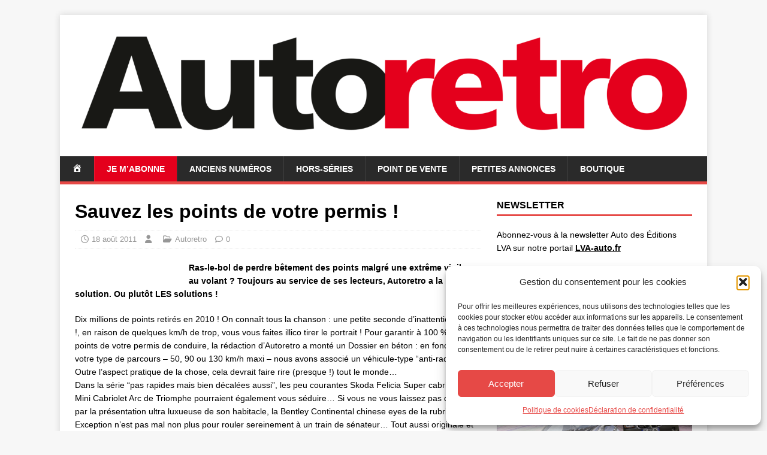

--- FILE ---
content_type: text/html; charset=UTF-8
request_url: https://www.auto-retro.fr/9019/sauvez-les-points-de-votre-permis/
body_size: 13993
content:
<!DOCTYPE html>
<html class="no-js" lang="fr-FR">
<head>
<meta charset="UTF-8">
<meta name="viewport" content="width=device-width, initial-scale=1.0">
<link rel="profile" href="https://gmpg.org/xfn/11" />
<meta name='robots' content='index, follow, max-image-preview:large, max-snippet:-1, max-video-preview:-1' />

	<!-- This site is optimized with the Yoast SEO plugin v26.6 - https://yoast.com/wordpress/plugins/seo/ -->
	<title>Sauvez les points de votre permis ! - Autoretro</title>
	<link rel="canonical" href="https://www.auto-retro.fr/9019/sauvez-les-points-de-votre-permis/" />
	<meta name="twitter:label1" content="Écrit par" />
	<meta name="twitter:data1" content="" />
	<meta name="twitter:label2" content="Durée de lecture estimée" />
	<meta name="twitter:data2" content="2 minutes" />
	<script type="application/ld+json" class="yoast-schema-graph">{"@context":"https://schema.org","@graph":[{"@type":"Article","@id":"https://www.auto-retro.fr/9019/sauvez-les-points-de-votre-permis/#article","isPartOf":{"@id":"https://www.auto-retro.fr/9019/sauvez-les-points-de-votre-permis/"},"author":{"name":"","@id":""},"headline":"Sauvez les points de votre permis !","datePublished":"2011-08-17T22:01:04+00:00","dateModified":"2019-02-21T16:08:53+00:00","mainEntityOfPage":{"@id":"https://www.auto-retro.fr/9019/sauvez-les-points-de-votre-permis/"},"wordCount":349,"publisher":{"@id":"https://www.auto-retro.fr/#organization"},"image":{"@id":"https://www.auto-retro.fr/9019/sauvez-les-points-de-votre-permis/#primaryimage"},"thumbnailUrl":"http://www.lva-auto.fr/minisite/files/2011/08/ardossier356.jpg","keywords":["Alfa Romeo Spider","AMC Pacer","Arc de Triomphe","Bentley Continental","BMW 2002 Turbo","Ferrari Dino","Fiat X1/9","Lancia Stratos","Lotus Elise","Opel Manta","Range Rover","Renault 5","Renault 8 Gordini","SIMCA Rallye","Skoda Felicia","VW Golf GTI","VW-Porsche"],"articleSection":["Autoretro"],"inLanguage":"fr-FR"},{"@type":"WebPage","@id":"https://www.auto-retro.fr/9019/sauvez-les-points-de-votre-permis/","url":"https://www.auto-retro.fr/9019/sauvez-les-points-de-votre-permis/","name":"Sauvez les points de votre permis ! - Autoretro","isPartOf":{"@id":"https://www.auto-retro.fr/#website"},"primaryImageOfPage":{"@id":"https://www.auto-retro.fr/9019/sauvez-les-points-de-votre-permis/#primaryimage"},"image":{"@id":"https://www.auto-retro.fr/9019/sauvez-les-points-de-votre-permis/#primaryimage"},"thumbnailUrl":"http://www.lva-auto.fr/minisite/files/2011/08/ardossier356.jpg","datePublished":"2011-08-17T22:01:04+00:00","dateModified":"2019-02-21T16:08:53+00:00","breadcrumb":{"@id":"https://www.auto-retro.fr/9019/sauvez-les-points-de-votre-permis/#breadcrumb"},"inLanguage":"fr-FR","potentialAction":[{"@type":"ReadAction","target":["https://www.auto-retro.fr/9019/sauvez-les-points-de-votre-permis/"]}]},{"@type":"ImageObject","inLanguage":"fr-FR","@id":"https://www.auto-retro.fr/9019/sauvez-les-points-de-votre-permis/#primaryimage","url":"http://www.lva-auto.fr/minisite/files/2011/08/ardossier356.jpg","contentUrl":"http://www.lva-auto.fr/minisite/files/2011/08/ardossier356.jpg"},{"@type":"BreadcrumbList","@id":"https://www.auto-retro.fr/9019/sauvez-les-points-de-votre-permis/#breadcrumb","itemListElement":[{"@type":"ListItem","position":1,"name":"Actualités","item":"https://www.auto-retro.fr/actualites/"},{"@type":"ListItem","position":2,"name":"Sauvez les points de votre permis !"}]},{"@type":"WebSite","@id":"https://www.auto-retro.fr/#website","url":"https://www.auto-retro.fr/","name":"Autoretro","description":"Soyez moderne, roulez en ancienne !","publisher":{"@id":"https://www.auto-retro.fr/#organization"},"potentialAction":[{"@type":"SearchAction","target":{"@type":"EntryPoint","urlTemplate":"https://www.auto-retro.fr/?s={search_term_string}"},"query-input":{"@type":"PropertyValueSpecification","valueRequired":true,"valueName":"search_term_string"}}],"inLanguage":"fr-FR"},{"@type":"Organization","@id":"https://www.auto-retro.fr/#organization","name":"Autoretro","url":"https://www.auto-retro.fr/","logo":{"@type":"ImageObject","inLanguage":"fr-FR","@id":"https://www.auto-retro.fr/#/schema/logo/image/","url":"https://www.auto-retro.fr/wp-content/uploads/2023/12/AR_logo_web.png","contentUrl":"https://www.auto-retro.fr/wp-content/uploads/2023/12/AR_logo_web.png","width":2800,"height":529,"caption":"Autoretro"},"image":{"@id":"https://www.auto-retro.fr/#/schema/logo/image/"}},{"@type":"Person","@id":"","url":"https://www.auto-retro.fr/author/"}]}</script>
	<!-- / Yoast SEO plugin. -->


<link rel='dns-prefetch' href='//fonts.googleapis.com' />
<link rel="alternate" type="application/rss+xml" title="Autoretro &raquo; Flux" href="https://www.auto-retro.fr/feed/" />
<link rel="alternate" type="application/rss+xml" title="Autoretro &raquo; Flux des commentaires" href="https://www.auto-retro.fr/comments/feed/" />
<link rel="alternate" title="oEmbed (JSON)" type="application/json+oembed" href="https://www.auto-retro.fr/wp-json/oembed/1.0/embed?url=https%3A%2F%2Fwww.auto-retro.fr%2F9019%2Fsauvez-les-points-de-votre-permis%2F" />
<link rel="alternate" title="oEmbed (XML)" type="text/xml+oembed" href="https://www.auto-retro.fr/wp-json/oembed/1.0/embed?url=https%3A%2F%2Fwww.auto-retro.fr%2F9019%2Fsauvez-les-points-de-votre-permis%2F&#038;format=xml" />
<style id='wp-img-auto-sizes-contain-inline-css' type='text/css'>
img:is([sizes=auto i],[sizes^="auto," i]){contain-intrinsic-size:3000px 1500px}
/*# sourceURL=wp-img-auto-sizes-contain-inline-css */
</style>
<link rel='stylesheet' id='dashicons-css' href='https://www.auto-retro.fr/wp-includes/css/dashicons.min.css?ver=04dd9dfd5510900d9f5d2eeee5d9048b' type='text/css' media='all' />
<link rel='stylesheet' id='menu-icons-extra-css' href='https://www.auto-retro.fr/wp-content/plugins/menu-icons/css/extra.min.css?ver=0.13.20' type='text/css' media='all' />
<style id='wp-emoji-styles-inline-css' type='text/css'>

	img.wp-smiley, img.emoji {
		display: inline !important;
		border: none !important;
		box-shadow: none !important;
		height: 1em !important;
		width: 1em !important;
		margin: 0 0.07em !important;
		vertical-align: -0.1em !important;
		background: none !important;
		padding: 0 !important;
	}
/*# sourceURL=wp-emoji-styles-inline-css */
</style>
<style id='wp-block-library-inline-css' type='text/css'>
:root{--wp-block-synced-color:#7a00df;--wp-block-synced-color--rgb:122,0,223;--wp-bound-block-color:var(--wp-block-synced-color);--wp-editor-canvas-background:#ddd;--wp-admin-theme-color:#007cba;--wp-admin-theme-color--rgb:0,124,186;--wp-admin-theme-color-darker-10:#006ba1;--wp-admin-theme-color-darker-10--rgb:0,107,160.5;--wp-admin-theme-color-darker-20:#005a87;--wp-admin-theme-color-darker-20--rgb:0,90,135;--wp-admin-border-width-focus:2px}@media (min-resolution:192dpi){:root{--wp-admin-border-width-focus:1.5px}}.wp-element-button{cursor:pointer}:root .has-very-light-gray-background-color{background-color:#eee}:root .has-very-dark-gray-background-color{background-color:#313131}:root .has-very-light-gray-color{color:#eee}:root .has-very-dark-gray-color{color:#313131}:root .has-vivid-green-cyan-to-vivid-cyan-blue-gradient-background{background:linear-gradient(135deg,#00d084,#0693e3)}:root .has-purple-crush-gradient-background{background:linear-gradient(135deg,#34e2e4,#4721fb 50%,#ab1dfe)}:root .has-hazy-dawn-gradient-background{background:linear-gradient(135deg,#faaca8,#dad0ec)}:root .has-subdued-olive-gradient-background{background:linear-gradient(135deg,#fafae1,#67a671)}:root .has-atomic-cream-gradient-background{background:linear-gradient(135deg,#fdd79a,#004a59)}:root .has-nightshade-gradient-background{background:linear-gradient(135deg,#330968,#31cdcf)}:root .has-midnight-gradient-background{background:linear-gradient(135deg,#020381,#2874fc)}:root{--wp--preset--font-size--normal:16px;--wp--preset--font-size--huge:42px}.has-regular-font-size{font-size:1em}.has-larger-font-size{font-size:2.625em}.has-normal-font-size{font-size:var(--wp--preset--font-size--normal)}.has-huge-font-size{font-size:var(--wp--preset--font-size--huge)}.has-text-align-center{text-align:center}.has-text-align-left{text-align:left}.has-text-align-right{text-align:right}.has-fit-text{white-space:nowrap!important}#end-resizable-editor-section{display:none}.aligncenter{clear:both}.items-justified-left{justify-content:flex-start}.items-justified-center{justify-content:center}.items-justified-right{justify-content:flex-end}.items-justified-space-between{justify-content:space-between}.screen-reader-text{border:0;clip-path:inset(50%);height:1px;margin:-1px;overflow:hidden;padding:0;position:absolute;width:1px;word-wrap:normal!important}.screen-reader-text:focus{background-color:#ddd;clip-path:none;color:#444;display:block;font-size:1em;height:auto;left:5px;line-height:normal;padding:15px 23px 14px;text-decoration:none;top:5px;width:auto;z-index:100000}html :where(.has-border-color){border-style:solid}html :where([style*=border-top-color]){border-top-style:solid}html :where([style*=border-right-color]){border-right-style:solid}html :where([style*=border-bottom-color]){border-bottom-style:solid}html :where([style*=border-left-color]){border-left-style:solid}html :where([style*=border-width]){border-style:solid}html :where([style*=border-top-width]){border-top-style:solid}html :where([style*=border-right-width]){border-right-style:solid}html :where([style*=border-bottom-width]){border-bottom-style:solid}html :where([style*=border-left-width]){border-left-style:solid}html :where(img[class*=wp-image-]){height:auto;max-width:100%}:where(figure){margin:0 0 1em}html :where(.is-position-sticky){--wp-admin--admin-bar--position-offset:var(--wp-admin--admin-bar--height,0px)}@media screen and (max-width:600px){html :where(.is-position-sticky){--wp-admin--admin-bar--position-offset:0px}}

/*# sourceURL=wp-block-library-inline-css */
</style><style id='global-styles-inline-css' type='text/css'>
:root{--wp--preset--aspect-ratio--square: 1;--wp--preset--aspect-ratio--4-3: 4/3;--wp--preset--aspect-ratio--3-4: 3/4;--wp--preset--aspect-ratio--3-2: 3/2;--wp--preset--aspect-ratio--2-3: 2/3;--wp--preset--aspect-ratio--16-9: 16/9;--wp--preset--aspect-ratio--9-16: 9/16;--wp--preset--color--black: #000000;--wp--preset--color--cyan-bluish-gray: #abb8c3;--wp--preset--color--white: #ffffff;--wp--preset--color--pale-pink: #f78da7;--wp--preset--color--vivid-red: #cf2e2e;--wp--preset--color--luminous-vivid-orange: #ff6900;--wp--preset--color--luminous-vivid-amber: #fcb900;--wp--preset--color--light-green-cyan: #7bdcb5;--wp--preset--color--vivid-green-cyan: #00d084;--wp--preset--color--pale-cyan-blue: #8ed1fc;--wp--preset--color--vivid-cyan-blue: #0693e3;--wp--preset--color--vivid-purple: #9b51e0;--wp--preset--gradient--vivid-cyan-blue-to-vivid-purple: linear-gradient(135deg,rgb(6,147,227) 0%,rgb(155,81,224) 100%);--wp--preset--gradient--light-green-cyan-to-vivid-green-cyan: linear-gradient(135deg,rgb(122,220,180) 0%,rgb(0,208,130) 100%);--wp--preset--gradient--luminous-vivid-amber-to-luminous-vivid-orange: linear-gradient(135deg,rgb(252,185,0) 0%,rgb(255,105,0) 100%);--wp--preset--gradient--luminous-vivid-orange-to-vivid-red: linear-gradient(135deg,rgb(255,105,0) 0%,rgb(207,46,46) 100%);--wp--preset--gradient--very-light-gray-to-cyan-bluish-gray: linear-gradient(135deg,rgb(238,238,238) 0%,rgb(169,184,195) 100%);--wp--preset--gradient--cool-to-warm-spectrum: linear-gradient(135deg,rgb(74,234,220) 0%,rgb(151,120,209) 20%,rgb(207,42,186) 40%,rgb(238,44,130) 60%,rgb(251,105,98) 80%,rgb(254,248,76) 100%);--wp--preset--gradient--blush-light-purple: linear-gradient(135deg,rgb(255,206,236) 0%,rgb(152,150,240) 100%);--wp--preset--gradient--blush-bordeaux: linear-gradient(135deg,rgb(254,205,165) 0%,rgb(254,45,45) 50%,rgb(107,0,62) 100%);--wp--preset--gradient--luminous-dusk: linear-gradient(135deg,rgb(255,203,112) 0%,rgb(199,81,192) 50%,rgb(65,88,208) 100%);--wp--preset--gradient--pale-ocean: linear-gradient(135deg,rgb(255,245,203) 0%,rgb(182,227,212) 50%,rgb(51,167,181) 100%);--wp--preset--gradient--electric-grass: linear-gradient(135deg,rgb(202,248,128) 0%,rgb(113,206,126) 100%);--wp--preset--gradient--midnight: linear-gradient(135deg,rgb(2,3,129) 0%,rgb(40,116,252) 100%);--wp--preset--font-size--small: 13px;--wp--preset--font-size--medium: 20px;--wp--preset--font-size--large: 36px;--wp--preset--font-size--x-large: 42px;--wp--preset--spacing--20: 0.44rem;--wp--preset--spacing--30: 0.67rem;--wp--preset--spacing--40: 1rem;--wp--preset--spacing--50: 1.5rem;--wp--preset--spacing--60: 2.25rem;--wp--preset--spacing--70: 3.38rem;--wp--preset--spacing--80: 5.06rem;--wp--preset--shadow--natural: 6px 6px 9px rgba(0, 0, 0, 0.2);--wp--preset--shadow--deep: 12px 12px 50px rgba(0, 0, 0, 0.4);--wp--preset--shadow--sharp: 6px 6px 0px rgba(0, 0, 0, 0.2);--wp--preset--shadow--outlined: 6px 6px 0px -3px rgb(255, 255, 255), 6px 6px rgb(0, 0, 0);--wp--preset--shadow--crisp: 6px 6px 0px rgb(0, 0, 0);}:where(.is-layout-flex){gap: 0.5em;}:where(.is-layout-grid){gap: 0.5em;}body .is-layout-flex{display: flex;}.is-layout-flex{flex-wrap: wrap;align-items: center;}.is-layout-flex > :is(*, div){margin: 0;}body .is-layout-grid{display: grid;}.is-layout-grid > :is(*, div){margin: 0;}:where(.wp-block-columns.is-layout-flex){gap: 2em;}:where(.wp-block-columns.is-layout-grid){gap: 2em;}:where(.wp-block-post-template.is-layout-flex){gap: 1.25em;}:where(.wp-block-post-template.is-layout-grid){gap: 1.25em;}.has-black-color{color: var(--wp--preset--color--black) !important;}.has-cyan-bluish-gray-color{color: var(--wp--preset--color--cyan-bluish-gray) !important;}.has-white-color{color: var(--wp--preset--color--white) !important;}.has-pale-pink-color{color: var(--wp--preset--color--pale-pink) !important;}.has-vivid-red-color{color: var(--wp--preset--color--vivid-red) !important;}.has-luminous-vivid-orange-color{color: var(--wp--preset--color--luminous-vivid-orange) !important;}.has-luminous-vivid-amber-color{color: var(--wp--preset--color--luminous-vivid-amber) !important;}.has-light-green-cyan-color{color: var(--wp--preset--color--light-green-cyan) !important;}.has-vivid-green-cyan-color{color: var(--wp--preset--color--vivid-green-cyan) !important;}.has-pale-cyan-blue-color{color: var(--wp--preset--color--pale-cyan-blue) !important;}.has-vivid-cyan-blue-color{color: var(--wp--preset--color--vivid-cyan-blue) !important;}.has-vivid-purple-color{color: var(--wp--preset--color--vivid-purple) !important;}.has-black-background-color{background-color: var(--wp--preset--color--black) !important;}.has-cyan-bluish-gray-background-color{background-color: var(--wp--preset--color--cyan-bluish-gray) !important;}.has-white-background-color{background-color: var(--wp--preset--color--white) !important;}.has-pale-pink-background-color{background-color: var(--wp--preset--color--pale-pink) !important;}.has-vivid-red-background-color{background-color: var(--wp--preset--color--vivid-red) !important;}.has-luminous-vivid-orange-background-color{background-color: var(--wp--preset--color--luminous-vivid-orange) !important;}.has-luminous-vivid-amber-background-color{background-color: var(--wp--preset--color--luminous-vivid-amber) !important;}.has-light-green-cyan-background-color{background-color: var(--wp--preset--color--light-green-cyan) !important;}.has-vivid-green-cyan-background-color{background-color: var(--wp--preset--color--vivid-green-cyan) !important;}.has-pale-cyan-blue-background-color{background-color: var(--wp--preset--color--pale-cyan-blue) !important;}.has-vivid-cyan-blue-background-color{background-color: var(--wp--preset--color--vivid-cyan-blue) !important;}.has-vivid-purple-background-color{background-color: var(--wp--preset--color--vivid-purple) !important;}.has-black-border-color{border-color: var(--wp--preset--color--black) !important;}.has-cyan-bluish-gray-border-color{border-color: var(--wp--preset--color--cyan-bluish-gray) !important;}.has-white-border-color{border-color: var(--wp--preset--color--white) !important;}.has-pale-pink-border-color{border-color: var(--wp--preset--color--pale-pink) !important;}.has-vivid-red-border-color{border-color: var(--wp--preset--color--vivid-red) !important;}.has-luminous-vivid-orange-border-color{border-color: var(--wp--preset--color--luminous-vivid-orange) !important;}.has-luminous-vivid-amber-border-color{border-color: var(--wp--preset--color--luminous-vivid-amber) !important;}.has-light-green-cyan-border-color{border-color: var(--wp--preset--color--light-green-cyan) !important;}.has-vivid-green-cyan-border-color{border-color: var(--wp--preset--color--vivid-green-cyan) !important;}.has-pale-cyan-blue-border-color{border-color: var(--wp--preset--color--pale-cyan-blue) !important;}.has-vivid-cyan-blue-border-color{border-color: var(--wp--preset--color--vivid-cyan-blue) !important;}.has-vivid-purple-border-color{border-color: var(--wp--preset--color--vivid-purple) !important;}.has-vivid-cyan-blue-to-vivid-purple-gradient-background{background: var(--wp--preset--gradient--vivid-cyan-blue-to-vivid-purple) !important;}.has-light-green-cyan-to-vivid-green-cyan-gradient-background{background: var(--wp--preset--gradient--light-green-cyan-to-vivid-green-cyan) !important;}.has-luminous-vivid-amber-to-luminous-vivid-orange-gradient-background{background: var(--wp--preset--gradient--luminous-vivid-amber-to-luminous-vivid-orange) !important;}.has-luminous-vivid-orange-to-vivid-red-gradient-background{background: var(--wp--preset--gradient--luminous-vivid-orange-to-vivid-red) !important;}.has-very-light-gray-to-cyan-bluish-gray-gradient-background{background: var(--wp--preset--gradient--very-light-gray-to-cyan-bluish-gray) !important;}.has-cool-to-warm-spectrum-gradient-background{background: var(--wp--preset--gradient--cool-to-warm-spectrum) !important;}.has-blush-light-purple-gradient-background{background: var(--wp--preset--gradient--blush-light-purple) !important;}.has-blush-bordeaux-gradient-background{background: var(--wp--preset--gradient--blush-bordeaux) !important;}.has-luminous-dusk-gradient-background{background: var(--wp--preset--gradient--luminous-dusk) !important;}.has-pale-ocean-gradient-background{background: var(--wp--preset--gradient--pale-ocean) !important;}.has-electric-grass-gradient-background{background: var(--wp--preset--gradient--electric-grass) !important;}.has-midnight-gradient-background{background: var(--wp--preset--gradient--midnight) !important;}.has-small-font-size{font-size: var(--wp--preset--font-size--small) !important;}.has-medium-font-size{font-size: var(--wp--preset--font-size--medium) !important;}.has-large-font-size{font-size: var(--wp--preset--font-size--large) !important;}.has-x-large-font-size{font-size: var(--wp--preset--font-size--x-large) !important;}
/*# sourceURL=global-styles-inline-css */
</style>

<style id='classic-theme-styles-inline-css' type='text/css'>
/*! This file is auto-generated */
.wp-block-button__link{color:#fff;background-color:#32373c;border-radius:9999px;box-shadow:none;text-decoration:none;padding:calc(.667em + 2px) calc(1.333em + 2px);font-size:1.125em}.wp-block-file__button{background:#32373c;color:#fff;text-decoration:none}
/*# sourceURL=/wp-includes/css/classic-themes.min.css */
</style>
<link rel='stylesheet' id='cmplz-general-css' href='https://www.auto-retro.fr/wp-content/plugins/complianz-gdpr/assets/css/cookieblocker.min.css?ver=1766051638' type='text/css' media='all' />
<link rel='stylesheet' id='parent-style-css' href='https://www.auto-retro.fr/wp-content/themes/mh-magazine-lite/style.css?ver=04dd9dfd5510900d9f5d2eeee5d9048b' type='text/css' media='all' />
<link data-service="google-fonts" data-category="marketing" rel='stylesheet' id='mh-google-fonts-css' data-href='https://fonts.googleapis.com/css?family=Open+Sans:400,400italic,700,600' type='text/css' media='all' />
<link rel='stylesheet' id='mh-magazine-lite-css' href='https://www.auto-retro.fr/wp-content/themes/mh-magazine-lite-child-ar-rv/style.css?ver=2.10.0' type='text/css' media='all' />
<link rel='stylesheet' id='mh-font-awesome-css' href='https://www.auto-retro.fr/wp-content/themes/mh-magazine-lite/includes/font-awesome.min.css' type='text/css' media='all' />
<script type="text/javascript" src="https://www.auto-retro.fr/wp-includes/js/jquery/jquery.min.js?ver=3.7.1" id="jquery-core-js"></script>
<script type="text/javascript" src="https://www.auto-retro.fr/wp-includes/js/jquery/jquery-migrate.min.js?ver=3.4.1" id="jquery-migrate-js"></script>
<script type="text/javascript" id="mh-scripts-js-extra">
/* <![CDATA[ */
var mh_magazine = {"text":{"toggle_menu":"Toggle Menu"}};
//# sourceURL=mh-scripts-js-extra
/* ]]> */
</script>
<script type="text/javascript" src="https://www.auto-retro.fr/wp-content/themes/mh-magazine-lite/js/scripts.js?ver=2.10.0" id="mh-scripts-js"></script>
<link rel="https://api.w.org/" href="https://www.auto-retro.fr/wp-json/" /><link rel="alternate" title="JSON" type="application/json" href="https://www.auto-retro.fr/wp-json/wp/v2/posts/9019" />			<style>.cmplz-hidden {
					display: none !important;
				}</style><!-- Analytics by WP Statistics - https://wp-statistics.com -->
<!--[if lt IE 9]>
<script src="https://www.auto-retro.fr/wp-content/themes/mh-magazine-lite/js/css3-mediaqueries.js"></script>
<![endif]-->
		<style type="text/css" id="wp-custom-css">
			
body {
	font-family: Arial!important;
}

.post-4 h1 {
	display: none!important;
}


.menu-item-13124 {
	background-color: #e4001c;
}

.menu .menu-item-13124:hover {
	background-color: #e4001c;
	color: black;
}

.menu .menu-item-13124:hover a {
	color: black;
}
		</style>
		<link rel='stylesheet' href='/wp-content/themes/mh-magazine-lite-child-ar-rv/style.css' type='text/css' media='all' />
</head>
<body data-rsssl=1 data-cmplz=1 id="mh-mobile" class="wp-singular post-template-default single single-post postid-9019 single-format-standard wp-custom-logo wp-theme-mh-magazine-lite wp-child-theme-mh-magazine-lite-child-ar-rv mh-right-sb" itemscope="itemscope" itemtype="https://schema.org/WebPage">
<div class="mh-container mh-container-outer">
<div class="mh-header-mobile-nav mh-clearfix"></div>
<header class="mh-header" itemscope="itemscope" itemtype="http://schema.org/WPHeader">
	<div class="mh-container mh-container-inner mh-row mh-clearfix">
		<div class="mh-custom-header mh-clearfix">
<div class="mh-site-identity">
<div class="mh-site-logo" role="banner" itemscope="itemscope" itemtype="https://schema.org/Brand">
<a href="https://www.auto-retro.fr/" class="custom-logo-link" rel="home"><img width="2800" height="529" src="https://www.auto-retro.fr/wp-content/uploads/2023/12/AR_logo_web.png" class="custom-logo" alt="Autoretro" decoding="async" fetchpriority="high" srcset="https://www.auto-retro.fr/wp-content/uploads/2023/12/AR_logo_web.png 2800w, https://www.auto-retro.fr/wp-content/uploads/2023/12/AR_logo_web-300x57.png 300w, https://www.auto-retro.fr/wp-content/uploads/2023/12/AR_logo_web-1024x193.png 1024w, https://www.auto-retro.fr/wp-content/uploads/2023/12/AR_logo_web-768x145.png 768w, https://www.auto-retro.fr/wp-content/uploads/2023/12/AR_logo_web-1536x290.png 1536w, https://www.auto-retro.fr/wp-content/uploads/2023/12/AR_logo_web-2048x387.png 2048w" sizes="(max-width: 2800px) 100vw, 2800px" /></a></div>
</div>
</div>
	</div>
	<div class="mh-main-nav-wrap">
		<nav class="mh-navigation mh-main-nav mh-container mh-container-inner mh-clearfix" itemscope="itemscope" itemtype="http://schema.org/SiteNavigationElement">
			<div class="menu-menu-header-container"><ul id="menu-menu-header" class="menu"><li id="menu-item-12706" class="menu-item menu-item-type-post_type menu-item-object-page menu-item-home menu-item-12706"><a href="https://www.auto-retro.fr/"><i class="_mi dashicons dashicons-admin-home" aria-hidden="true"></i><span class="visuallyhidden">Accueil</span></a></li>
<li id="menu-item-13124" class="menu-item menu-item-type-custom menu-item-object-custom menu-item-13124"><a target="_blank" href="https://abos.editions-lva.fr/abonnement-autoretro/">Je m&rsquo;abonne</a></li>
<li id="menu-item-12535" class="menu-item menu-item-type-post_type menu-item-object-page menu-item-12535"><a href="https://www.auto-retro.fr/anciens-numeros/">Anciens numéros</a></li>
<li id="menu-item-12536" class="menu-item menu-item-type-post_type menu-item-object-page menu-item-12536"><a href="https://www.auto-retro.fr/hors-series/">Hors-séries</a></li>
<li id="menu-item-12537" class="menu-item menu-item-type-post_type menu-item-object-page menu-item-12537"><a href="https://www.auto-retro.fr/points-de-vente/">Point de vente</a></li>
<li id="menu-item-12538" class="menu-item menu-item-type-post_type menu-item-object-page menu-item-12538"><a href="https://www.auto-retro.fr/petites-annonces/">Petites annonces</a></li>
<li id="menu-item-12539" class="menu-item menu-item-type-custom menu-item-object-custom menu-item-12539"><a href="https://www.la-boutique.com">Boutique</a></li>
</ul></div>		</nav>
	</div>
</header><div class="mh-wrapper mh-clearfix">
	<div id="main-content" class="mh-content" role="main" itemprop="mainContentOfPage"><article id="post-9019" class="post-9019 post type-post status-publish format-standard hentry category-autoretro tag-alfa-romeo-spider tag-amc-pacer tag-arc-de-triomphe tag-bentley-continental tag-bmw-2002-turbo tag-ferrari-dino tag-fiat-x19 tag-lancia-stratos tag-lotus-elise tag-opel-manta tag-range-rover tag-renault-5 tag-renault-8-gordini tag-simca-rallye tag-skoda-felicia tag-vw-golf-gti tag-vw-porsche">
	<header class="entry-header mh-clearfix"><h1 class="entry-title">Sauvez les points de votre permis !</h1><p class="mh-meta entry-meta">
<span class="entry-meta-date updated"><i class="far fa-clock"></i><a href="https://www.auto-retro.fr/date/2011/08/">18 août 2011</a></span>
<span class="entry-meta-author author vcard"><i class="fa fa-user"></i><a class="fn" href="https://www.auto-retro.fr/author/"></a></span>
<span class="entry-meta-categories"><i class="far fa-folder-open"></i><a href="https://www.auto-retro.fr/category/autoretro/" rel="category tag">Autoretro</a></span>
<span class="entry-meta-comments"><i class="far fa-comment"></i><a class="mh-comment-scroll" href="https://www.auto-retro.fr/9019/sauvez-les-points-de-votre-permis/#mh-comments">0</a></span>
</p>
	</header>
		<div class="entry-content mh-clearfix"><p><a href="http://www.lva-auto.fr/minisite/files/2011/08/ardossier356.jpg"><img decoding="async" class="alignleft size-medium wp-image-9021" src="https://www.lva-auto.fr/minisite/files/2011/08/ardossier356.jpg" alt="" width="170" height="145" /></a><strong></strong></p>
<p><strong>Ras-le-bol de perdre bêtement des points malgré une extrême vigilance au volant ? Toujours au service de ses lecteurs, Autoretro a la solution. Ou plutôt LES solutions !</strong></p>
<p>Dix millions de points retirés en 2010 ! On connaît tous la chanson : une petite seconde d’inattention et hop !, en raison de quelques km/h de trop, vous vous faites illico tirer le portrait ! Pour garantir à 100 % les points de votre permis de conduire, la rédaction d’Autoretro a monté un Dossier en béton : en fonction de votre type de parcours – 50, 90 ou 130 km/h maxi – nous avons associé un véhicule-type “anti-radar”. Outre l’aspect pratique de la chose, cela devrait faire rire (presque !) tout le monde…<br />
Dans la série “pas rapides mais bien décalées aussi”, les peu courantes Skoda Felicia Super cabriolet et Mini Cabriolet Arc de Triomphe pourraient également vous séduire… Si vous ne vous laissez pas distraire par la présentation ultra luxueuse de son habitacle, la Bentley Continental chinese eyes de la rubrique Exception n’est pas mal non plus pour rouler sereinement à un train de sénateur…  Tout aussi originale et beaucoup plus accessible est l’AMC Pacer qui joue les vedettes du Guide d’achat. Moins politiquement corrects sont les essais des Ferrari Dino 308 GT4, VW-Porsche 914-6 GT, sans parler du match franco-français opposant une Renault 8 Gordini 1300 à une Simca Rallye 2 ! Besoin d’évasion et de respirer un peu ?<br />
Suivez le duo de choc Jean-Claude Amilhat-Joël Peyrou jusque en Italie à bord d’une Alfa Romeo Spider 1600 ! A moins que vous ne préfériez traverser la Manche pour revenir au volant d’une Lotus Elise : mais avant cela, lisez notre Vrai prix consacré à cette redoutable petite sportive ! Enfin, la cote fait la part belle aux grands mythes des années 70 : Fiat X1/9, Renault 5, VW Golf GTI, Opel Manta, Ford Manta, Lancia Stratos, BMW 2002 Turbo, Range Rover et autres GT italiennes, elles sont toutes là !<br />
<a href="http://www.lva-auto.fr/boutique/magazines/autoretro/autoretro-n-356-du-01-09-2011.html">Autoretro n° 356, septembre 2011</a><br />
En kiosque dès le vendredi 12 août à 5,20 € et en vente sur ce site.</p>
	</div><div class="entry-tags mh-clearfix"><i class="fa fa-tag"></i><ul><li><a href="https://www.auto-retro.fr/tag/alfa-romeo-spider/" rel="tag">Alfa Romeo Spider</a></li><li><a href="https://www.auto-retro.fr/tag/amc-pacer/" rel="tag">AMC Pacer</a></li><li><a href="https://www.auto-retro.fr/tag/arc-de-triomphe/" rel="tag">Arc de Triomphe</a></li><li><a href="https://www.auto-retro.fr/tag/bentley-continental/" rel="tag">Bentley Continental</a></li><li><a href="https://www.auto-retro.fr/tag/bmw-2002-turbo/" rel="tag">BMW 2002 Turbo</a></li><li><a href="https://www.auto-retro.fr/tag/ferrari-dino/" rel="tag">Ferrari Dino</a></li><li><a href="https://www.auto-retro.fr/tag/fiat-x19/" rel="tag">Fiat X1/9</a></li><li><a href="https://www.auto-retro.fr/tag/lancia-stratos/" rel="tag">Lancia Stratos</a></li><li><a href="https://www.auto-retro.fr/tag/lotus-elise/" rel="tag">Lotus Elise</a></li><li><a href="https://www.auto-retro.fr/tag/opel-manta/" rel="tag">Opel Manta</a></li><li><a href="https://www.auto-retro.fr/tag/range-rover/" rel="tag">Range Rover</a></li><li><a href="https://www.auto-retro.fr/tag/renault-5/" rel="tag">Renault 5</a></li><li><a href="https://www.auto-retro.fr/tag/renault-8-gordini/" rel="tag">Renault 8 Gordini</a></li><li><a href="https://www.auto-retro.fr/tag/simca-rallye/" rel="tag">SIMCA Rallye</a></li><li><a href="https://www.auto-retro.fr/tag/skoda-felicia/" rel="tag">Skoda Felicia</a></li><li><a href="https://www.auto-retro.fr/tag/vw-golf-gti/" rel="tag">VW Golf GTI</a></li><li><a href="https://www.auto-retro.fr/tag/vw-porsche/" rel="tag">VW-Porsche</a></li></ul></div></article><nav class="mh-post-nav mh-row mh-clearfix" itemscope="itemscope" itemtype="https://schema.org/SiteNavigationElement">
<div class="mh-col-1-2 mh-post-nav-item mh-post-nav-prev">
<a href="https://www.auto-retro.fr/8998/hors-serie-autoretro-2011-enfin-en-vente-libre/" rel="prev"><span>Précédent</span><p>Hors-série Autoretro 2011 : enfin en vente libre !</p></a></div>
<div class="mh-col-1-2 mh-post-nav-item mh-post-nav-next">
<a href="https://www.auto-retro.fr/9059/revolutionnaire/" rel="next"><span>Suivant</span><p>Révolutionnaire !</p></a></div>
</nav>
	</div>
	<aside class="mh-widget-col-1 mh-sidebar" itemscope="itemscope" itemtype="https://schema.org/WPSideBar"><div id="custom_html-8" class="widget_text mh-widget widget_custom_html"><h4 class="mh-widget-title"><span class="mh-widget-title-inner">Newsletter</span></h4><div class="textwidget custom-html-widget">Abonnez-vous à la newsletter Auto des Éditions LVA sur notre portail <a href="https://www.lva-auto.fr/newsletter.php" target="_blank" style="text-decoration:underline;font-weight:bold" >LVA-auto.fr</a>
</div></div><div id="media_image-2" class="mh-widget widget_media_image"><h4 class="mh-widget-title"><span class="mh-widget-title-inner">Actuellement en kiosque</span></h4><a href="https://www.la-boutique.com/?s=autoretro+n%C2%B0&#038;post_type=product&#038;dgwt_wcas=1&#038;orderby=date"><img class="image " src="https://cdn.editions-lva.fr/Images/ARUne.jpg" alt="" width="873" height="1200" decoding="async" loading="lazy" /></a></div><div id="custom_html-2" class="widget_text mh-widget widget_custom_html"><div class="textwidget custom-html-widget"><strong>TOUS LES MOIS :</strong>
<ul>
		<li>ESSAIS</li>
		<li>CARNET DE ROUTE</li>
		<li>VÉCU</li>
		<li>RACING</li>
		<li>GUIDE D'ACHAT - COTE</li>
		<li>ANNONCES - ADRESSES</li>
</ul>
</div></div><div id="media_image-4" class="mh-widget widget_media_image"><h4 class="mh-widget-title"><span class="mh-widget-title-inner">Notre dernier hors-série</span></h4><a href="https://www.la-boutique.com/produit/hors-serie-autoretro-300-essais-coups-de-coeur-2/" target="_blank"><img class="image " src="https://www.la-boutique.com/wp-content/uploads/2025/11/05323.jpg" alt="300 essais... coups de coeur - Autoretro" width="425" height="600" decoding="async" loading="lazy" /></a></div><div id="custom_html-10" class="widget_text mh-widget widget_custom_html"><div class="textwidget custom-html-widget">
<strong>Autoretro</strong><br>
<strong>BP 40419</strong><br>
<strong>77309 Fontainebleau Cedex</strong><br>
<strong>TÉL : 01 60 39 69 69</strong><br>
<strong>FAX : 01 60 39 69 00</strong>
<br>
<a class="rightbar" href="https://www.lva-auto.fr/contact.php?subject=6">Contacter la rédaction</a><br>
<a class="rightbar" href="https://www.lva-auto.fr/contact.php?subject=11">Contacter le service publicité</a></div></div></aside></div>
<footer class="mh-footer" itemscope="itemscope" itemtype="https://schema.org/WPFooter">
<div class="mh-container mh-container-inner mh-footer-widgets mh-row mh-clearfix">
<div class="mh-col-1-4 mh-widget-col-1 mh-footer-4-cols  mh-footer-area mh-footer-1">
<div id="custom_html-4" class="widget_text mh-footer-widget widget_custom_html"><h6 class="mh-widget-title mh-footer-widget-title"><span class="mh-widget-title-inner mh-footer-widget-title-inner">Les événements</span></h6><div class="textwidget custom-html-widget"><p>
	<a href="https://www.coupes-auto-legende.fr/" target="_blank">Coupes Auto Légende</a><br>
	<a href="https://www.coupes-moto-legende.fr/" target="_blank">Coupes Moto Légende</a><br>
	<a href="https://www.salon-moto-legende.fr/" target="_blank">Salon Moto Légende</a>
</p></div></div></div>
<div class="mh-col-1-4 mh-widget-col-1 mh-footer-4-cols  mh-footer-area mh-footer-2">
<div id="custom_html-5" class="widget_text mh-footer-widget widget_custom_html"><h6 class="mh-widget-title mh-footer-widget-title"><span class="mh-widget-title-inner mh-footer-widget-title-inner">Les titres</span></h6><div class="textwidget custom-html-widget"><p>
<a  href="https://www.lva.fr" target="_blank">La Vie de l'Auto</a><br>
<a  href="https://www.auto-retro.fr/" target="_blank">Autoretro</a><br>
<a  href="https://www.retroviseur.fr" target="_blank">Rétroviseur</a><br>
<br>
<a href="https://www.lvm.fr" target="_blank">La Vie de la Moto</a><br>
<a href="https://www.moto-legende.fr/" target="_blank">Moto Légende</a><br>
<a href="https://www.mob-co.fr/" target="_blank">Mob&Co</a><br>
<br>
<a href="https://www.collectionneur-chineur.fr" target="_blank">Collectionneur&amp;Chineur</a><br>
<a href="https://www.antiquites-brocante.fr/" target="_blank">Antiquités Brocante</a>
</p></div></div></div>
<div class="mh-col-1-4 mh-widget-col-1 mh-footer-4-cols  mh-footer-area mh-footer-3">
<div id="custom_html-6" class="widget_text mh-footer-widget widget_custom_html"><h6 class="mh-widget-title mh-footer-widget-title"><span class="mh-widget-title-inner mh-footer-widget-title-inner">Les services</span></h6><div class="textwidget custom-html-widget"><p>
<a href="https://www.lva-auto.fr/petites-annonces.php" target="_blank">Des milliers d'annonces en ligne</a><br>
<a href="https://www.lva-auto.fr/agenda.php" target="_blank">L'agenda complet des manifestations</a><br>
<a href="https://www.lva-auto.fr/annuaire.php" target="_blank">L'annuaire des clubs, professionnels, musées</a><br>
<a href="https://www.lva-auto.fr/cote.php" target="_blank">La cote et les ventes aux enchères</a><br>
<br>
<a href="https://www.la-boutique.com/" target="_blank">La Boutique du Collectionneur</a><br>
<a href="https://www.rozaly.fr/" target="_blank">Rozaly</a>
</p></div></div></div>
<div class="mh-col-1-4 mh-widget-col-1 mh-footer-4-cols  mh-footer-area mh-footer-4">
<div id="custom_html-7" class="widget_text mh-footer-widget widget_custom_html"><h6 class="mh-widget-title mh-footer-widget-title"><span class="mh-widget-title-inner mh-footer-widget-title-inner">Contactez-nous</span></h6><div class="textwidget custom-html-widget">AUTORETRO<br>
<br>
BP 40419<br>
77309 Fontainebleau Cedex<br>
Tél : 01 60 39 69 69<br>
Fax: 01 60 39 69 00<br>
<br>
<a href="https://www.lva-auto.fr/contact.php?subject=6">Nous contacter par email</a><br>
<a href="https://www.editions-lva.fr/mentions-legales/" target="_blank">Mentions légales</a><br>
<a href="https://www.editions-lva.fr/politique-de-confidentialite/" target="_blank">Politique de confidentialité</a><br>
<a href="https://www.editions-lva.fr/cookies/" target="_blank">Gestion des cookies</a><br>
</div></div></div>
</div>
</footer>
<div class="mh-copyright-wrap">
	<div class="mh-container mh-container-inner mh-clearfix">
		<p class="mh-copyright" style="color: white;">&copy; 2026 - <a href="http://www.editions-lva.fr" >Editions LVA</a></p>
	</div>
</div>
</div><!-- .mh-container-outer -->
<script type="speculationrules">
{"prefetch":[{"source":"document","where":{"and":[{"href_matches":"/*"},{"not":{"href_matches":["/wp-*.php","/wp-admin/*","/wp-content/uploads/*","/wp-content/*","/wp-content/plugins/*","/wp-content/themes/mh-magazine-lite-child-ar-rv/*","/wp-content/themes/mh-magazine-lite/*","/*\\?(.+)"]}},{"not":{"selector_matches":"a[rel~=\"nofollow\"]"}},{"not":{"selector_matches":".no-prefetch, .no-prefetch a"}}]},"eagerness":"conservative"}]}
</script>
<a rel="nofollow" style="display:none" href="https://www.auto-retro.fr/?blackhole=f856b33d87" title="NE PAS suivre ce lien ou vous serez banni du site!">Autoretro</a>

<!-- Consent Management powered by Complianz | GDPR/CCPA Cookie Consent https://wordpress.org/plugins/complianz-gdpr -->
<div id="cmplz-cookiebanner-container"><div class="cmplz-cookiebanner cmplz-hidden banner-1 bottom-right-view-preferences optin cmplz-bottom-right cmplz-categories-type-view-preferences" aria-modal="true" data-nosnippet="true" role="dialog" aria-live="polite" aria-labelledby="cmplz-header-1-optin" aria-describedby="cmplz-message-1-optin">
	<div class="cmplz-header">
		<div class="cmplz-logo"></div>
		<div class="cmplz-title" id="cmplz-header-1-optin">Gestion du consentement pour les cookies</div>
		<div class="cmplz-close" tabindex="0" role="button" aria-label="Fermer la boîte de dialogue">
			<svg aria-hidden="true" focusable="false" data-prefix="fas" data-icon="times" class="svg-inline--fa fa-times fa-w-11" role="img" xmlns="http://www.w3.org/2000/svg" viewBox="0 0 352 512"><path fill="currentColor" d="M242.72 256l100.07-100.07c12.28-12.28 12.28-32.19 0-44.48l-22.24-22.24c-12.28-12.28-32.19-12.28-44.48 0L176 189.28 75.93 89.21c-12.28-12.28-32.19-12.28-44.48 0L9.21 111.45c-12.28 12.28-12.28 32.19 0 44.48L109.28 256 9.21 356.07c-12.28 12.28-12.28 32.19 0 44.48l22.24 22.24c12.28 12.28 32.2 12.28 44.48 0L176 322.72l100.07 100.07c12.28 12.28 32.2 12.28 44.48 0l22.24-22.24c12.28-12.28 12.28-32.19 0-44.48L242.72 256z"></path></svg>
		</div>
	</div>

	<div class="cmplz-divider cmplz-divider-header"></div>
	<div class="cmplz-body">
		<div class="cmplz-message" id="cmplz-message-1-optin">Pour offrir les meilleures expériences, nous utilisons des technologies telles que les cookies pour stocker et/ou accéder aux informations sur les appareils. Le consentement à ces technologies nous permettra de traiter des données telles que le comportement de navigation ou les identifiants uniques sur ce site. Le fait de ne pas donner son consentement ou de le retirer peut nuire à certaines caractéristiques et fonctions.</div>
		<!-- categories start -->
		<div class="cmplz-categories">
			<details class="cmplz-category cmplz-functional" >
				<summary>
						<span class="cmplz-category-header">
							<span class="cmplz-category-title">Fonctionnalités</span>
							<span class='cmplz-always-active'>
								<span class="cmplz-banner-checkbox">
									<input type="checkbox"
										   id="cmplz-functional-optin"
										   data-category="cmplz_functional"
										   class="cmplz-consent-checkbox cmplz-functional"
										   size="40"
										   value="1"/>
									<label class="cmplz-label" for="cmplz-functional-optin"><span class="screen-reader-text">Fonctionnalités</span></label>
								</span>
								Toujours activé							</span>
							<span class="cmplz-icon cmplz-open">
								<svg xmlns="http://www.w3.org/2000/svg" viewBox="0 0 448 512"  height="18" ><path d="M224 416c-8.188 0-16.38-3.125-22.62-9.375l-192-192c-12.5-12.5-12.5-32.75 0-45.25s32.75-12.5 45.25 0L224 338.8l169.4-169.4c12.5-12.5 32.75-12.5 45.25 0s12.5 32.75 0 45.25l-192 192C240.4 412.9 232.2 416 224 416z"/></svg>
							</span>
						</span>
				</summary>
				<div class="cmplz-description">
					<span class="cmplz-description-functional">Le stockage ou l'accès technique est strictement nécessaire aux fins légitimes de permettre l'utilisation d'un service spécifique explicitement demandé par l'abonné ou l'utilisateur, ou aux seules fins d'effectuer la transmission d'une communication sur un réseau de communications électroniques.</span>
				</div>
			</details>

			<details class="cmplz-category cmplz-preferences" >
				<summary>
						<span class="cmplz-category-header">
							<span class="cmplz-category-title">Préférences</span>
							<span class="cmplz-banner-checkbox">
								<input type="checkbox"
									   id="cmplz-preferences-optin"
									   data-category="cmplz_preferences"
									   class="cmplz-consent-checkbox cmplz-preferences"
									   size="40"
									   value="1"/>
								<label class="cmplz-label" for="cmplz-preferences-optin"><span class="screen-reader-text">Préférences</span></label>
							</span>
							<span class="cmplz-icon cmplz-open">
								<svg xmlns="http://www.w3.org/2000/svg" viewBox="0 0 448 512"  height="18" ><path d="M224 416c-8.188 0-16.38-3.125-22.62-9.375l-192-192c-12.5-12.5-12.5-32.75 0-45.25s32.75-12.5 45.25 0L224 338.8l169.4-169.4c12.5-12.5 32.75-12.5 45.25 0s12.5 32.75 0 45.25l-192 192C240.4 412.9 232.2 416 224 416z"/></svg>
							</span>
						</span>
				</summary>
				<div class="cmplz-description">
					<span class="cmplz-description-preferences">L’accès ou le stockage technique est nécessaire dans la finalité d’intérêt légitime de stocker des préférences qui ne sont pas demandées par l’abonné ou l’internaute.</span>
				</div>
			</details>

			<details class="cmplz-category cmplz-statistics" >
				<summary>
						<span class="cmplz-category-header">
							<span class="cmplz-category-title">Statistiques</span>
							<span class="cmplz-banner-checkbox">
								<input type="checkbox"
									   id="cmplz-statistics-optin"
									   data-category="cmplz_statistics"
									   class="cmplz-consent-checkbox cmplz-statistics"
									   size="40"
									   value="1"/>
								<label class="cmplz-label" for="cmplz-statistics-optin"><span class="screen-reader-text">Statistiques</span></label>
							</span>
							<span class="cmplz-icon cmplz-open">
								<svg xmlns="http://www.w3.org/2000/svg" viewBox="0 0 448 512"  height="18" ><path d="M224 416c-8.188 0-16.38-3.125-22.62-9.375l-192-192c-12.5-12.5-12.5-32.75 0-45.25s32.75-12.5 45.25 0L224 338.8l169.4-169.4c12.5-12.5 32.75-12.5 45.25 0s12.5 32.75 0 45.25l-192 192C240.4 412.9 232.2 416 224 416z"/></svg>
							</span>
						</span>
				</summary>
				<div class="cmplz-description">
					<span class="cmplz-description-statistics">Le stockage ou l'accès technique utilisé exclusivement à des fins statistiques.</span>
					<span class="cmplz-description-statistics-anonymous">Le stockage ou l’accès technique qui est utilisé exclusivement dans des finalités statistiques anonymes. En l’absence d’une assignation à comparaître, d’une conformité volontaire de la part de votre fournisseur d’accès à internet ou d’enregistrements supplémentaires provenant d’une tierce partie, les informations stockées ou extraites à cette seule fin ne peuvent généralement pas être utilisées pour vous identifier.</span>
				</div>
			</details>
			<details class="cmplz-category cmplz-marketing" >
				<summary>
						<span class="cmplz-category-header">
							<span class="cmplz-category-title">Marketing</span>
							<span class="cmplz-banner-checkbox">
								<input type="checkbox"
									   id="cmplz-marketing-optin"
									   data-category="cmplz_marketing"
									   class="cmplz-consent-checkbox cmplz-marketing"
									   size="40"
									   value="1"/>
								<label class="cmplz-label" for="cmplz-marketing-optin"><span class="screen-reader-text">Marketing</span></label>
							</span>
							<span class="cmplz-icon cmplz-open">
								<svg xmlns="http://www.w3.org/2000/svg" viewBox="0 0 448 512"  height="18" ><path d="M224 416c-8.188 0-16.38-3.125-22.62-9.375l-192-192c-12.5-12.5-12.5-32.75 0-45.25s32.75-12.5 45.25 0L224 338.8l169.4-169.4c12.5-12.5 32.75-12.5 45.25 0s12.5 32.75 0 45.25l-192 192C240.4 412.9 232.2 416 224 416z"/></svg>
							</span>
						</span>
				</summary>
				<div class="cmplz-description">
					<span class="cmplz-description-marketing">Le stockage ou l'accès technique est nécessaire pour créer des profils d'utilisateurs pour envoyer de la publicité, ou pour suivre l'utilisateur sur un site Web ou sur plusieurs sites Web à des fins de marketing similaires.</span>
				</div>
			</details>
		</div><!-- categories end -->
			</div>

	<div class="cmplz-links cmplz-information">
		<ul>
			<li><a class="cmplz-link cmplz-manage-options cookie-statement" href="#" data-relative_url="#cmplz-manage-consent-container">Gérer les options</a></li>
			<li><a class="cmplz-link cmplz-manage-third-parties cookie-statement" href="#" data-relative_url="#cmplz-cookies-overview">Gérer les services</a></li>
			<li><a class="cmplz-link cmplz-manage-vendors tcf cookie-statement" href="#" data-relative_url="#cmplz-tcf-wrapper">Gérer {vendor_count} fournisseurs</a></li>
			<li><a class="cmplz-link cmplz-external cmplz-read-more-purposes tcf" target="_blank" rel="noopener noreferrer nofollow" href="https://cookiedatabase.org/tcf/purposes/" aria-label="En savoir plus sur les finalités de TCF de la base de données de cookies">En savoir plus sur ces finalités</a></li>
		</ul>
			</div>

	<div class="cmplz-divider cmplz-footer"></div>

	<div class="cmplz-buttons">
		<button class="cmplz-btn cmplz-accept">Accepter</button>
		<button class="cmplz-btn cmplz-deny">Refuser</button>
		<button class="cmplz-btn cmplz-view-preferences">Préférences</button>
		<button class="cmplz-btn cmplz-save-preferences">Conserver les préférences</button>
		<a class="cmplz-btn cmplz-manage-options tcf cookie-statement" href="#" data-relative_url="#cmplz-manage-consent-container">Préférences</a>
			</div>

	
	<div class="cmplz-documents cmplz-links">
		<ul>
			<li><a class="cmplz-link cookie-statement" href="#" data-relative_url="">{title}</a></li>
			<li><a class="cmplz-link privacy-statement" href="#" data-relative_url="">{title}</a></li>
			<li><a class="cmplz-link impressum" href="#" data-relative_url="">{title}</a></li>
		</ul>
			</div>
</div>
</div>
					<div id="cmplz-manage-consent" data-nosnippet="true"><button class="cmplz-btn cmplz-hidden cmplz-manage-consent manage-consent-1">Gestion du consentement</button>

</div><script type="text/javascript" id="wp-statistics-tracker-js-extra">
/* <![CDATA[ */
var WP_Statistics_Tracker_Object = {"requestUrl":"https://www.auto-retro.fr/wp-json/wp-statistics/v2","ajaxUrl":"https://www.auto-retro.fr/wp-admin/admin-ajax.php","hitParams":{"wp_statistics_hit":1,"source_type":"post","source_id":9019,"search_query":"","signature":"5c3f57098d52f84c3bc641e0a90beb1f","endpoint":"hit"},"option":{"dntEnabled":"1","bypassAdBlockers":"","consentIntegration":{"name":null,"status":[]},"isPreview":false,"userOnline":false,"trackAnonymously":false,"isWpConsentApiActive":false,"consentLevel":""},"isLegacyEventLoaded":"","customEventAjaxUrl":"https://www.auto-retro.fr/wp-admin/admin-ajax.php?action=wp_statistics_custom_event&nonce=e285729e3f","onlineParams":{"wp_statistics_hit":1,"source_type":"post","source_id":9019,"search_query":"","signature":"5c3f57098d52f84c3bc641e0a90beb1f","action":"wp_statistics_online_check"},"jsCheckTime":"60000","isConsoleVerbose":"1"};
//# sourceURL=wp-statistics-tracker-js-extra
/* ]]> */
</script>
<script type="text/javascript" src="https://www.auto-retro.fr/wp-content/plugins/wp-statistics/assets/js/tracker.js?ver=14.16" id="wp-statistics-tracker-js"></script>
<script type="text/javascript" id="cmplz-cookiebanner-js-extra">
/* <![CDATA[ */
var complianz = {"prefix":"cmplz_","user_banner_id":"1","set_cookies":[],"block_ajax_content":"","banner_version":"20","version":"7.4.4.2","store_consent":"","do_not_track_enabled":"1","consenttype":"optin","region":"eu","geoip":"","dismiss_timeout":"","disable_cookiebanner":"","soft_cookiewall":"","dismiss_on_scroll":"","cookie_expiry":"365","url":"https://www.auto-retro.fr/wp-json/complianz/v1/","locale":"lang=fr&locale=fr_FR","set_cookies_on_root":"","cookie_domain":"","current_policy_id":"18","cookie_path":"/","categories":{"statistics":"statistiques","marketing":"marketing"},"tcf_active":"","placeholdertext":"Cliquez pour accepter les cookies {category} et activer ce contenu","css_file":"https://www.auto-retro.fr/wp-content/uploads/complianz/css/banner-{banner_id}-{type}.css?v=20","page_links":{"eu":{"cookie-statement":{"title":"Politique de cookies","url":"https://www.editions-lva.fr/cookies/"},"privacy-statement":{"title":"D\u00e9claration de confidentialit\u00e9","url":"http://www.editions-lva.fr/politique-de-confidentialite/"}}},"tm_categories":"","forceEnableStats":"","preview":"","clean_cookies":"","aria_label":"Cliquez pour accepter les cookies {category} et activer ce contenu"};
//# sourceURL=cmplz-cookiebanner-js-extra
/* ]]> */
</script>
<script defer type="text/javascript" src="https://www.auto-retro.fr/wp-content/plugins/complianz-gdpr/cookiebanner/js/complianz.min.js?ver=1766051638" id="cmplz-cookiebanner-js"></script>
<script id="wp-emoji-settings" type="application/json">
{"baseUrl":"https://s.w.org/images/core/emoji/17.0.2/72x72/","ext":".png","svgUrl":"https://s.w.org/images/core/emoji/17.0.2/svg/","svgExt":".svg","source":{"concatemoji":"https://www.auto-retro.fr/wp-includes/js/wp-emoji-release.min.js?ver=04dd9dfd5510900d9f5d2eeee5d9048b"}}
</script>
<script type="module">
/* <![CDATA[ */
/*! This file is auto-generated */
const a=JSON.parse(document.getElementById("wp-emoji-settings").textContent),o=(window._wpemojiSettings=a,"wpEmojiSettingsSupports"),s=["flag","emoji"];function i(e){try{var t={supportTests:e,timestamp:(new Date).valueOf()};sessionStorage.setItem(o,JSON.stringify(t))}catch(e){}}function c(e,t,n){e.clearRect(0,0,e.canvas.width,e.canvas.height),e.fillText(t,0,0);t=new Uint32Array(e.getImageData(0,0,e.canvas.width,e.canvas.height).data);e.clearRect(0,0,e.canvas.width,e.canvas.height),e.fillText(n,0,0);const a=new Uint32Array(e.getImageData(0,0,e.canvas.width,e.canvas.height).data);return t.every((e,t)=>e===a[t])}function p(e,t){e.clearRect(0,0,e.canvas.width,e.canvas.height),e.fillText(t,0,0);var n=e.getImageData(16,16,1,1);for(let e=0;e<n.data.length;e++)if(0!==n.data[e])return!1;return!0}function u(e,t,n,a){switch(t){case"flag":return n(e,"\ud83c\udff3\ufe0f\u200d\u26a7\ufe0f","\ud83c\udff3\ufe0f\u200b\u26a7\ufe0f")?!1:!n(e,"\ud83c\udde8\ud83c\uddf6","\ud83c\udde8\u200b\ud83c\uddf6")&&!n(e,"\ud83c\udff4\udb40\udc67\udb40\udc62\udb40\udc65\udb40\udc6e\udb40\udc67\udb40\udc7f","\ud83c\udff4\u200b\udb40\udc67\u200b\udb40\udc62\u200b\udb40\udc65\u200b\udb40\udc6e\u200b\udb40\udc67\u200b\udb40\udc7f");case"emoji":return!a(e,"\ud83e\u1fac8")}return!1}function f(e,t,n,a){let r;const o=(r="undefined"!=typeof WorkerGlobalScope&&self instanceof WorkerGlobalScope?new OffscreenCanvas(300,150):document.createElement("canvas")).getContext("2d",{willReadFrequently:!0}),s=(o.textBaseline="top",o.font="600 32px Arial",{});return e.forEach(e=>{s[e]=t(o,e,n,a)}),s}function r(e){var t=document.createElement("script");t.src=e,t.defer=!0,document.head.appendChild(t)}a.supports={everything:!0,everythingExceptFlag:!0},new Promise(t=>{let n=function(){try{var e=JSON.parse(sessionStorage.getItem(o));if("object"==typeof e&&"number"==typeof e.timestamp&&(new Date).valueOf()<e.timestamp+604800&&"object"==typeof e.supportTests)return e.supportTests}catch(e){}return null}();if(!n){if("undefined"!=typeof Worker&&"undefined"!=typeof OffscreenCanvas&&"undefined"!=typeof URL&&URL.createObjectURL&&"undefined"!=typeof Blob)try{var e="postMessage("+f.toString()+"("+[JSON.stringify(s),u.toString(),c.toString(),p.toString()].join(",")+"));",a=new Blob([e],{type:"text/javascript"});const r=new Worker(URL.createObjectURL(a),{name:"wpTestEmojiSupports"});return void(r.onmessage=e=>{i(n=e.data),r.terminate(),t(n)})}catch(e){}i(n=f(s,u,c,p))}t(n)}).then(e=>{for(const n in e)a.supports[n]=e[n],a.supports.everything=a.supports.everything&&a.supports[n],"flag"!==n&&(a.supports.everythingExceptFlag=a.supports.everythingExceptFlag&&a.supports[n]);var t;a.supports.everythingExceptFlag=a.supports.everythingExceptFlag&&!a.supports.flag,a.supports.everything||((t=a.source||{}).concatemoji?r(t.concatemoji):t.wpemoji&&t.twemoji&&(r(t.twemoji),r(t.wpemoji)))});
//# sourceURL=https://www.auto-retro.fr/wp-includes/js/wp-emoji-loader.min.js
/* ]]> */
</script>
</body>
</html>

--- FILE ---
content_type: text/css
request_url: https://www.auto-retro.fr/wp-content/themes/mh-magazine-lite-child-ar-rv/style.css?ver=2.10.0
body_size: 147
content:
/*
Theme Name:     MH Magazine Lite child ar rv 
Description:    Theme enfant de mh-magazine-lite pour sites retroviseur.fr et auto-retro.fr
Author:         Editions LVA
Author URI:     http://www.editions-lva.fr
Template:       mh-magazine-lite                            
Version:       2.8.3
Text Domain:	mh-magazine-lite-child-rv
*/


.mh-footer a:hover {
	text-decoration: underline!important;
}
